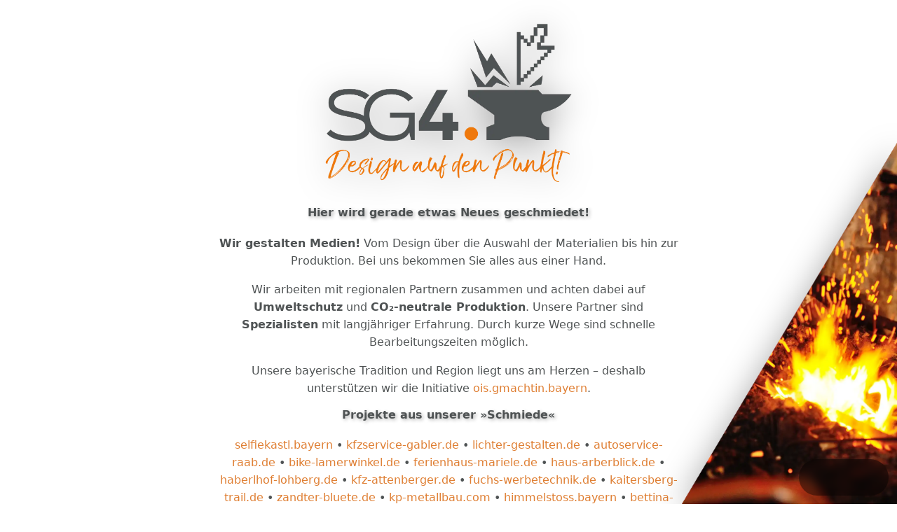

--- FILE ---
content_type: text/html
request_url: http://anton-janker.de/
body_size: 6583
content:
<!DOCTYPE html>
<html lang="de">
<head>
  <meta charset="utf-8" />
  <meta name="viewport" content="width=device-width, initial-scale=1" />
  <title>Der MEDIENschlosser – Web · Hosting · Print · Design</title>
  <meta name="description" content="Ihre Schmiede für Digital- & Printmedien." />
  <style>
    *, *::before, *::after { box-sizing: border-box; }
    html, body { height: 100%; }
    body {
      margin: 0;
      font-family: system-ui, -apple-system, Segoe UI, Roboto, Ubuntu, Cantarell, "Helvetica Neue", Arial, "Noto Sans", "Apple Color Emoji", "Segoe UI Emoji";
      background: #ffffff;
      color: #4f5354;
      display: grid;
      place-items: center;
      overflow: hidden;
    }

    a {
      color: #df7e32;
      text-decoration: none;
      transition: color 0.2s ease;
    }
    a:hover, a:visited {
      color: #b86628;
    }

    :root {
      --logo-max-width: clamp(150px, 28vw, 390px);
      --deco-width: clamp(220px, 24vw, 600px);
      --deco-opacity: 1;
    }

    .center-wrap { text-align: center; padding: 2rem; max-width: 720px; }

    .logo {
      width: min(95vw, var(--logo-max-width));
      height: auto;
      display: block;
      margin: 0 auto 2rem auto;
      filter: drop-shadow(0 6px 24px rgba(0,0,0,0.35));
      user-select: none;
      -webkit-user-drag: none;
    }

    h4, p, a, h3 { font-family: inherit; }
    h4, h3 { margin-top: 0; }
    p { line-height: 1.6; }

    .text-shadow { text-shadow: 2px 2px 5px rgba(0,0,0,0.3); }

    .deco {
      position: fixed;
      right: max(0px, env(safe-area-inset-right));
      bottom: max(0px, env(safe-area-inset-bottom));
      width: var(--deco-width);
      aspect-ratio: 800 / 1344;
      opacity: var(--deco-opacity);
      pointer-events: none;
      filter: drop-shadow(0 6px 24px rgba(0,0,0,0.35));
    }

    .deco img { width: 100%; height: 100%; object-fit: cover; display: block; }

    .social-list {
      position: fixed;
      right: 12px;
      bottom: 12px;
      display: flex;
      gap: 10px;
      list-style: none;
      margin: 0;
      padding: 8px 10px;
      background: rgba(0,0,0,0.4);
      border-radius: 999px;
      backdrop-filter: blur(6px);
    }
    .social-list a { color: #fff; display: grid; place-items: center; width: 36px; height: 36px; }

    @media (max-width: 1200px) {
      :root {
        --logo-max-width: clamp(150px, 34vw, 420px);
        --deco-width: clamp(200px, 22vw, 520px);
      }
    }

    @media (max-width: 900px) {
      :root {
        --logo-max-width: clamp(160px, 42vw, 460px);
        --deco-width: clamp(192px, 24vw, 504px);
        --deco-opacity: 0.9;
      }
    }

    @media (max-width: 600px) {
      :root {
        --logo-max-width: clamp(170px, 50vw, 480px);
        --deco-width: clamp(144px, 22vw, 384px);
        --deco-opacity: 0.9;
      }
    }

    @media (max-width: 380px) {
      :root {
        --logo-max-width: clamp(150px, 56vw, 500px);
        --deco-width: clamp(120px, 20vw, 312px);
        --deco-opacity: 0.85;
      }
    }
  </style>
</head>
<body>
  <main class="center-wrap" aria-label="Der MEDIENschlosser">
    <img src="logo.webp" alt="Der MEDIENschlosser Logo" class="logo" />

    <h4 class="text-shadow">Hier wird gerade etwas Neues geschmiedet!</h4>
    <p><strong>Wir gestalten Medien!</strong> Vom Design über die Auswahl der Materialien bis hin zur Produktion. Bei uns bekommen Sie alles aus einer Hand.</p>
    <p>Wir arbeiten mit regionalen Partnern zusammen und achten dabei auf <strong>Umweltschutz</strong> und <strong>CO₂-neutrale Produktion</strong>. Unsere Partner sind <strong>Spezialisten</strong> mit langjähriger Erfahrung. Durch kurze Wege sind schnelle Bearbeitungszeiten möglich.</p>
    <p>Unsere bayerische Tradition und Region liegt uns am Herzen – deshalb unterstützen wir die Initiative <a href="http://ois.gmachtin.bayern/" target="_blank" rel="noopener">ois.gmachtin.bayern</a>.</p>

    <h4 class="text-shadow">Projekte aus unserer »Schmiede«</h4>
    <p>
      <a href="http://www.selfiekastl.bayern/" target="_blank" rel="noopener">selfiekastl.bayern</a> •
      <a href="http://www.kfzservice-gabler.de/" target="_blank" rel="noopener">kfzservice-gabler.de</a> •
      <a href="http://www.lichter-gestalten.de/" target="_blank" rel="noopener">lichter-gestalten.de</a> •
      <a href="http://www.autoservice-raab.de/" target="_blank" rel="noopener">autoservice-raab.de</a> •
      <a href="http://www.bike-lamerwinkel.de/" target="_blank" rel="noopener">bike-lamerwinkel.de</a> •
      <a href="http://www.ferienhaus-mariele.de/" target="_blank" rel="noopener">ferienhaus-mariele.de</a> •
      <a href="http://www.haus-arberblick.de/" target="_blank" rel="noopener">haus-arberblick.de</a> •
      <a href="http://www.haberlhof-lohberg.de/" target="_blank" rel="noopener">haberlhof-lohberg.de</a> •
      <a href="http://www.kfz-attenberger.de/" target="_blank" rel="noopener">kfz-attenberger.de</a> •
      <a href="http://www.fuchs-werbetechnik.de/" target="_blank" rel="noopener">fuchs-werbetechnik.de</a> •
      <a href="http://www.kaitersberg-trail.de/" target="_blank" rel="noopener">kaitersberg-trail.de</a> •
      <a href="http://www.zandter-bluete.de/" target="_blank" rel="noopener">zandter-bluete.de</a> •
      <a href="http://www.kp-metallbau.com/" target="_blank" rel="noopener">kp-metallbau.com</a> •
      <a href="http://www.himmelstoss.bayern/" target="_blank" rel="noopener">himmelstoss.bayern</a> •
      <a href="https://www.bettina-gammer.de/" target="_blank" rel="noopener">bettina-gammer.de</a> •
      <a href="https://www.fa-kirzinger.de/" target="_blank" rel="noopener">fa-kirzinger.de</a>
    </p>

    <h3 class="text-shadow">Impressum</h3>
    <p>
      derMEDIENschlosser · Web · Hosting · Print · Design<br>
      Anton Janker · Schlossergasse 4 · 93499 Zandt<br>
      <a href="mailto:kontakt@sg4.info">kontakt@sg4.info</a> · 09944/3066717
    </p>
  </main>

  <div class="deco" aria-hidden="true">
    <img src="image.webp" alt="Dekoelement" />
  </div>

  <ul class="social-list" aria-label="Kontakt">
    <li><a href="mailto:anton@schlossergasse4.de" aria-label="E-Mail" rel="noopener"><i class="far fa-envelope" aria-hidden="true"></i></a></li>
    <li><a href="tel:+4999443066717" aria-label="Anrufen"><i class="fas fa-phone" aria-hidden="true"></i></a></li>
    <li><a href="https://wa.me/491709926884" target="_blank" rel="noopener" aria-label="WhatsApp"><i class="fab fa-whatsapp" aria-hidden="true"></i></a></li>
  </ul>
</body>
</html>
